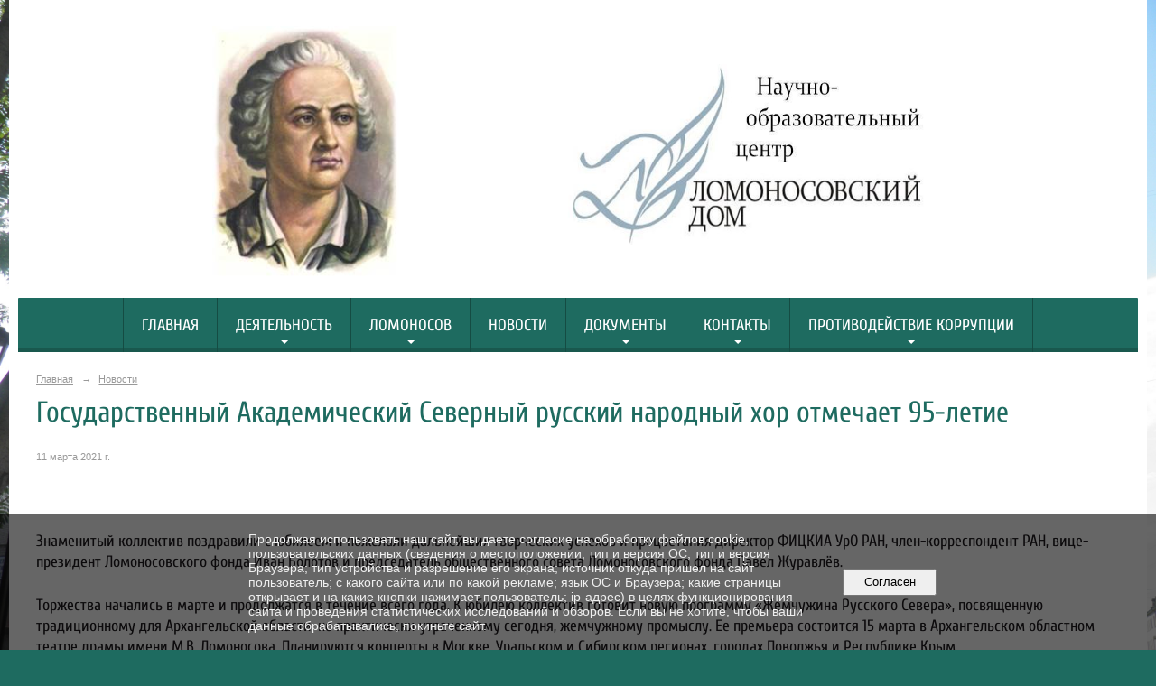

--- FILE ---
content_type: text/html; charset=utf-8
request_url: https://dom-lomonosov.ru/news/8259.html
body_size: 5375
content:
<!DOCTYPE html>
<html>
<head>
  <title>Государственный Академический Северный русский народный хор отмечает 95-летие</title>
   <meta http-equiv="Content-Type" content="text/html; charset=utf-8" />

  <meta name="keywords" content=""/>
  <meta name="description" content=""/>
  <meta name="copyright" content="Powered by Nubex"/>

   <link rel="canonical" href="https://dom-lomonosov.ru/news/8259.html" />


  <meta property="og:type" content="article"/>
  <meta property="og:title" content="Государственный Академический Северный русский народный хор отмечает 95-летие"/>
  <meta property="og:description" content="Знаменитый коллектив поздравили с юбилеем и пожелали дальнейших творческих успехов и процветания директор ФИЦКИА УрО РАН, член-корреспондент РАН, вице-президент Ломоносовского фонда Иван Болотов и председатель общественного совета Ломоносовского фонда Павел Журавлёв."/>
  <meta property="og:url" content="http://dom-lomonosov.ru/news/8259.html?updated=202103151059"/>
  <meta property="og:image" content="http://dom-lomonosov.ruhttps://r1.nubex.ru/s13373-768/5b812fc35b_fit-in~160x160__f1040_ba.jpg?updated=202103151059"/>

<link rel="icon" href="https://r1.nubex.ru/s13373-768/f1952_42/36317cc5c95ea053d787804a74cd1b16.ico" type="image/x-icon"/>


<link href="https://static.nubex.ru/current/plain/_build/build_fluid.css?mtime=1766067391" type="text/css" rel="stylesheet" media="all"/>
<link href="/_data/css/styles_other.css?mtime=1769353516" type="text/css" rel="stylesheet" media="all"/>

<!--[if lt IE 9]>
<link href="/_data/css/styles_ie.css?mtime=1769353516" type="text/css" rel="stylesheet" media="all"/>
<![endif]-->




</head>

    

<body class="cntSizeBig  fluid  site-theme-unsaved font_size_big c4 l1"
 data-hash="da4dec8594119dc3bf21a03fa969942b">

    




<div class="container container_12  containerWide">
    <div class="row">
        <div class="grid_12">
                              
<header class="headerWrapper ">
    <div class="headerImage">
        <div class="logoAndInfoWrapper">
                    <div class="contactInfoPlace">
                <div class="text content">
                    <p style="text-align: right;"><span style="font-size:10px;">&nbsp; &nbsp; &nbsp; &nbsp;&nbsp; &nbsp; &nbsp; &nbsp; &nbsp; &nbsp; &nbsp; &nbsp; &nbsp;</span></p>
                </div>
            </div>
        
                </div>

    </div>
</header>
               

<nav  data-readable="1"  class="mainMenu mainMenuStyleS24 mainMenuPullDown menuFloat clearfix">

  <ul>

    <li class="item first">
        <a href="/4842/">Главная</a>
                
     </li>

    <li class="item hasChildren">
        <a href="/4745/">Деятельность</a>
                            <ul class="mainMenuDropDown">
                <li><a href="/4745/about/">Общие сведения</a></li>
                <li><a href="/4745/5806/">Ломоносовские чтения</a></li>
                <li><a href="/4745/6065/">Ломоносовские премии</a></li>
                <li><a href="/4745/17872/">Ломоносовский лекторий</a></li>
                <li><a href="/4745/6867/">Конкурсы</a></li>
                <li><a href="/4745/10370/">Имя и Родина Ломоносова в истории России</a></li>
                <li><a href="/4745/14069/">Архангельский областной конкурс юношеских исследовательских работ имени М.В. Ломоносова</a></li>
                <li><a href="/4745/9548/">Публикации в СМИ</a></li>
                <li><a href="/4745/4746/">Экскурсии, встречи, конференции</a></li>
                <li><a href="/4745/4748/">Ломоносовский вестник</a></li>
                <li><a href="/4745/fotografii/">Фотогалерея</a></li>
                <li><a href="/4745/infobezopasnost/">Информационная безопасность</a></li>
                            </ul>
        
     </li>

    <li class="item hasChildren">
        <a href="/education/">Ломоносов</a>
                            <ul class="mainMenuDropDown">
                <li><a href="/education/4738/">Биография М.В. Ломоносова</a></li>
                <li><a href="/education/4743/">Открытия М.В. Ломоносова</a></li>
                <li><a href="/education/4739/">Наши издания о Ломоносове</a></li>
                <li><a href="/education/15485/">Наша фильмография</a></li>
                <li><a href="/education/4740/">Картины и изображения</a></li>
                <li><a href="/education/6474/">Последователи Ломоносова</a></li>
                <li><a href="/education/14491/">Поморская энциклопедия</a></li>
                <li><a href="/education/18663/">Дни памяти М.В. Ломоносова</a></li>
                            </ul>
        
     </li>

    <li class="item current">
        <a href="/news/" class="current">Новости</a>
                
     </li>

    <li class="item hasChildren">
        <a href="/4750/">Документы</a>
                            <ul class="mainMenuDropDown">
                <li><a href="/4750/5421/">Противодействие коррупции</a></li>
                <li><a href="/4750/14056/">Платежные реквизиты</a></li>
                <li><a href="/4750/16622/">Противодействие терроризму и экстремизму</a></li>
                            </ul>
        
     </li>

    <li class="item hasChildren">
        <a href="/contact/">Контакты</a>
                            <ul class="mainMenuDropDown">
                <li><a href="/contact/feedback_form/">Обращения граждан</a></li>
                            </ul>
        
     </li>

    <li class="item hasChildren last">
        <a href="/anti-corruption/">Противодействие коррупции</a>
                            <ul class="mainMenuDropDown">
                <li><a href="/anti-corruption/regulatory_acts/">Нормативные правовые и иные акты в сфере противодействия коррупции</a></li>
                <li><a href="/anti-corruption/expertise/">Антикоррупционная экспертиза</a></li>
                <li><a href="/anti-corruption/methodological_materials/">Методические материалы</a></li>
                <li><a href="/anti-corruption/document_forms/">Формы документов, связанные с противодействием коррупции, для заполнения</a></li>
                <li><a href="/anti-corruption/income_information/">Сведения о доходах, расходах, об имуществе и обязательствах имущественного характера</a></li>
                <li><a href="/anti-corruption/commission/">Комиссия по соблюдению требований к служебному поведению и урегулированию конфликта интересов</a></li>
                <li><a href="/anti-corruption/feedback_corruption/">Обратная связь для сообщений о фактах коррупции</a></li>
                            </ul>
        
     </li>
</ul>

</nav>
	    </div>
	</div>

    <div class="row">
            <div class="grid_12 columnWide siteContent">
                    <div class="columnWidePadding">
                <div class="path">
                       <span><a href="/">Главная</a>
           <em>&rarr;</em></span>
                               <span><a href="/news/">Новости</a>
           </span>
                        </div>
                	<h1 >Государственный Академический Северный русский народный хор отмечает 95-летие</h1>

            </div>
            <div class="newsDetail">
                <div class="columnWidePadding"  data-readable="2" >
                    <div class="datetime ">
    11&nbsp;марта&nbsp;2021 г.
</div>                </div>

                                        <div class="cb cb-text cb-padding-side"
         style="padding-top: 0px; padding-bottom: 20px"
            data-readable="3" >
        <div class="content"  data-readable="4" ><h4>&nbsp;</h4>

<h4>Знаменитый коллектив поздравили с юбилеем и пожелали дальнейших творческих успехов и процветания директор ФИЦКИА УрО РАН, член-корреспондент РАН, вице-президент Ломоносовского фонда Иван Болотов и председатель общественного совета Ломоносовского фонда Павел Журавлёв.&nbsp;</h4>

<h4>Торжества начались в марте и продолжатся в течение всего года. К юбилею коллектив готовит новую программу &laquo;Жемчужина Русского Севера&raquo;, посвященную традиционному для Архангельской области, но практически утраченному сегодня, жемчужному промыслу. Ее премьера состоится 15 марта в Архангельском областном театре драмы имени М.В. Ломоносова. Планируются концерты в Москве, Уральском и Сибирском регионах, городах Поволжья и Республике Крым.&nbsp;</h4>

<h4>&mdash; Мы не случайно выбрали для юбилейной постановки тему поморского жемчуга. Северный русский народный хор по праву называют жемчужиной Русского Севера. И сама по себе эта тема, связанная с историей и с природой нашего края, очень важна сегодня, &ndash; считает художественный руководитель Северного русского народного хора Светлана Игнатьева. &ndash; Это почти забытый пласт нашей культуры. Важно помнить о том, что как чисты были наши реки, как красив жемчуг, украшавший и царские короны и крестьянский костюм на Севере, как высока была культура помора. Ведь чтобы идти на промысел, требовалась чистота не только внешняя, но и внутренняя.&nbsp;</h4>

<h4>Государственный академический Северный русский народный хор был основан 8 марта 1926 года учительницей А.Я. Колотиловой как небольшой самодеятельный этнографический хор. В 1940 году получил статус профессионального, в 1976 году &ndash; академического. Северный народный хор &mdash; один из ярких творческих коллективов, непосредственно занятых сохранением культурно-исторического наследия нашего региона.&nbsp;</h4>

<h4>Как отметил Иван Болотов, Лавёровский центр намерен укреплять партнерские связи с Северный народным хором. В общем деле сохранения культурно-исторического наследия значимую роль может сыграть планируемый к созданию Институт истории, археологии и этнографии.</h4>

<h4>По материалам&nbsp;<a data-orig-href="http://sevhor.ru/" data-vdir-href="https://mail.yandex.ru/re.jsx?uid=134677476&amp;c=LIZA&amp;cv=24.12.1&amp;mid=175358910490797098&amp;h=a,8PR3NBy_RkRd3wKi-ryxAQ&amp;l=aHR0cDovL3Nldmhvci5ydS8" href="http://sevhor.ru/" rel="noopener noreferrer" target="_blank">sevhor.ru</a>&nbsp;</h4>
</div>
    </div>
    <div class="cb cb-slider cb-padding-side"
         style="padding-top: 0px; padding-bottom: 20px"
            data-readable="5" >
                                                                        <div class="wgWideSliders wgWideSliders_one">
            <div class="slider"
                 data-transition="fade"
                 data-autoplay="true"
                 data-bullets="true"
                                            data-arrows="true"
                                     data-arrows-hide="false"
                 data-autoplay-speed="10000">

                
                                    <div class="item">
                        <img src="https://r1.nubex.ru/s13373-768/099326454c_1260x580__f1041_9a.jpg" alt="" title=""/>
        

    
            <div class="shadow"><span></span></div>
    </div>                                    <div class="item">
                        <img src="https://r1.nubex.ru/s13373-768/ee20aaea8d_1260x580__f1042_6e.jpg" alt="" title=""/>
        

    
            <div class="shadow"><span></span></div>
    </div>                                    <div class="item">
                        <img src="https://r1.nubex.ru/s13373-768/0d3a5b0493_1260x580__f1044_11.jpg" alt="" title=""/>
        

    
            <div class="shadow"><span></span></div>
    </div>                                    <div class="item">
                        <img src="https://r1.nubex.ru/s13373-768/7c316056da_1260x580__f1043_06.jpg" alt="" title=""/>
        

    
            <div class="shadow"><span></span></div>
    </div>                            </div>
        </div>
    
    </div>
                
                
                
                
            </div>
        </div>


    </div>

        <div class="row">
        <div class="grid_12">
            <footer class="footer">
	<div class="container clearfix"  data-readable="6" >
		<div class="copyright">
        <p>&copy; 2025, Государственное бюджетное учреждение Архангельской области &laquo;Научно-образовательный центр &laquo;Ломоносовский дом&raquo;</p>

                    <div class="core">
                            &copy; Конструктор&nbsp;сайтов&nbsp;<a href="http://nubex.ru?utm_source=copyright" target="_blank">Nubex.ru</a>
                        </div>
        		</div>
		<div class="counters">
            
		</div>
		<div class="clear">&nbsp;</div>
	</div>
</footer>
        </div>
    </div>
    
</div>





<script type="text/javascript" src="https://static.nubex.ru/current/plain/_build/build.min.js?mtime=1766067391"></script>



    <div id="agreedBanner" style="display: block; width: 100%; position: fixed; left:0; bottom: 0; z-index: 10000; background-color: rgba(0,0,0,0.6); color: #EFEFEF; margin: 0; padding: 1rem; font-size: 14px; font-family: Arial, sans-serif;">
        <form action="/agreed/" method="post">
        <table style="width: 100%">
            <tr>
                <td style="width: 20%;"></td>
                <td>
                    Продолжая использовать наш сайт, вы даете согласие на обработку файлов cookie, пользовательских данных (сведения о местоположении; тип и версия ОС; тип и версия Браузера; тип устройства и разрешение его экрана; источник откуда пришел на сайт пользователь; с какого сайта или по какой рекламе; язык ОС и Браузера; какие страницы открывает и на какие кнопки нажимает пользователь; ip-адрес) в целях функционирования сайта и проведения статистических исследований и обзоров. Если вы не хотите, чтобы ваши данные обрабатывались, покиньте сайт.
                </td>
                <td style="width: 10%; text-align: right;">
                    <button id="agreedBtn" type="submit" style="padding:0.4em 1em;">&nbsp;&nbsp;Согласен&nbsp;&nbsp;</button>
                </td>
                <td style="width: 20%;"></td>
            </tr>
        </table>
        </form>
    </div>
    <script>
        $(document).ready(function() {
            $('#agreedBtn').bind('click', (e) => {
                    jQuery.ajax('/agreed/');
                    $('#agreedBanner').hide();
                    e.preventDefault();
            });
        })
    </script>
</body>
</html>
